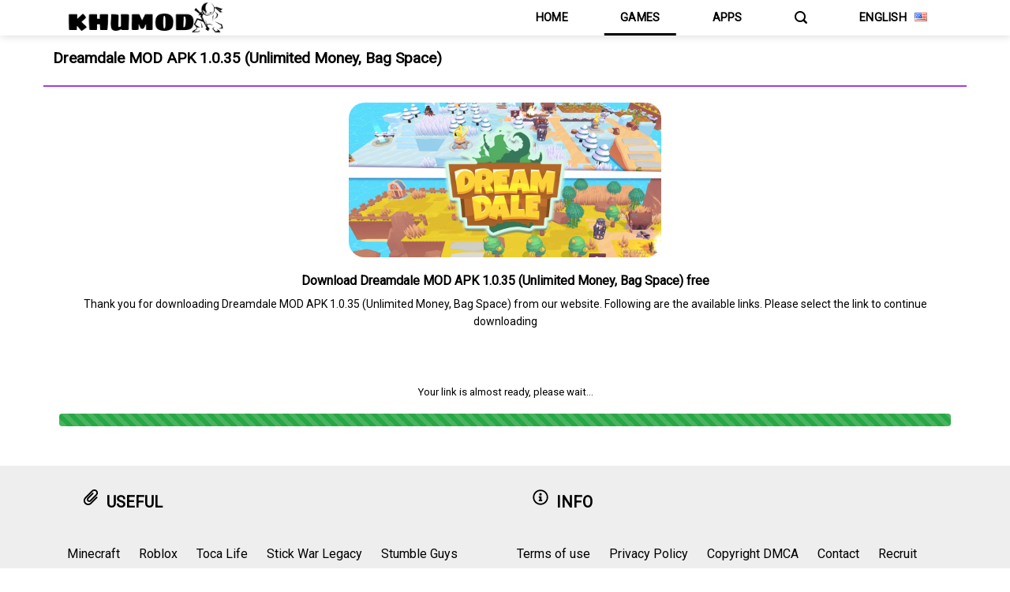

--- FILE ---
content_type: text/html; charset=UTF-8
request_url: https://khumod.com/en/download/dreamdale-mod-apk1/
body_size: 15067
content:
<!DOCTYPE html>
<!--[if IE 9 ]> <html lang="en" prefix="og: https://ogp.me/ns#" class="ie9 loading-site no-js"> <![endif]-->
<!--[if IE 8 ]> <html lang="en" prefix="og: https://ogp.me/ns#" class="ie8 loading-site no-js"> <![endif]-->
<!--[if (gte IE 9)|!(IE)]><!--><html lang="en" prefix="og: https://ogp.me/ns#" class="loading-site no-js"> <!--<![endif]-->
<head>
	<meta name="google-site-verification" content="OT74Bg5OoJGD2dO2hcVOifyIDnhlVPayQeFrGQAemks" />
	<meta charset="UTF-8" />
	<link rel="profile" href="https://gmpg.org/xfn/11" />
	<link rel="pingback" href="https://khumod.com/xmlrpc.php" />

	<script>(function(html){html.className = html.className.replace(/\bno-js\b/,'js')})(document.documentElement);</script>
	<style>img:is([sizes="auto" i], [sizes^="auto," i]) { contain-intrinsic-size: 3000px 1500px }</style>
	<link rel="alternate" href="https://khumod.com/download/dreamdale-mod-apk/" hreflang="vi" />
<link rel="alternate" href="https://khumod.com/en/download/dreamdale-mod-apk1/" hreflang="en" />
<meta name="viewport" content="width=device-width, initial-scale=1, maximum-scale=1" />
<!-- Search Engine Optimization by Rank Math PRO - https://rankmath.com/ -->
<title>Dreamdale MOD APK 1.0.35 (Unlimited Money, Bag Space) - KHUMOD.COM</title>
<meta name="robots" content="follow, index, max-snippet:-1, max-video-preview:-1, max-image-preview:large"/>
<link rel="canonical" href="https://khumod.com/en/dreamdale-mod-apk1/" />
<meta property="og:locale" content="en_US" />
<meta property="og:type" content="article" />
<meta property="og:title" content="Dreamdale MOD APK 1.0.35 (Unlimited Money, Bag Space) - KHUMOD.COM" />
<meta property="og:url" content="https://khumod.com/en/dreamdale-mod-apk1/" />
<meta property="og:site_name" content="KHUMOD APK MIỄN PHÍ" />
<meta property="article:section" content="Games" />
<meta property="og:updated_time" content="2023-12-15T12:47:52+00:00" />
<meta property="og:image" content="https://khumod.com/wp-content/uploads/2023/11/cropped-KHU-MOD-ICON.png" />
<meta property="og:image:secure_url" content="https://khumod.com/wp-content/uploads/2023/11/cropped-KHU-MOD-ICON.png" />
<meta property="og:image:width" content="512" />
<meta property="og:image:height" content="512" />
<meta property="og:image:alt" content="Dreamdale MOD APK 1.0.35 (Unlimited Money, Bag Space)" />
<meta property="og:image:type" content="image/png" />
<meta name="twitter:card" content="summary" />
<meta name="twitter:title" content="Dreamdale MOD APK 1.0.35 (Unlimited Money, Bag Space) - KHUMOD.COM" />
<meta name="twitter:image" content="https://khumod.com/wp-content/uploads/2023/11/cropped-KHU-MOD-ICON.png" />
<meta name="twitter:label1" content="Written by" />
<meta name="twitter:data1" content="Kẻ Vô Danh" />
<meta name="twitter:label2" content="Time to read" />
<meta name="twitter:data2" content="Less than a minute" />
<!-- /Rank Math WordPress SEO plugin -->

<link rel='dns-prefetch' href='//www.googletagmanager.com' />
<link rel='dns-prefetch' href='//cdn.jsdelivr.net' />
<link rel='dns-prefetch' href='//fonts.googleapis.com' />
<link rel='dns-prefetch' href='//pagead2.googlesyndication.com' />
<link rel="alternate" type="application/rss+xml" title="KHUMOD.COM &raquo; Feed" href="https://khumod.com/en/feed/" />
<link rel="alternate" type="application/rss+xml" title="KHUMOD.COM &raquo; Comments Feed" href="https://khumod.com/en/comments/feed/" />
<link rel="alternate" type="application/rss+xml" title="KHUMOD.COM &raquo; Dreamdale MOD APK 1.0.35 (Unlimited Money, Bag Space) Comments Feed" href="https://khumod.com/en/download/dreamdale-mod-apk1/feed/" />
<link rel="prefetch" href="https://khumod.com/wp-content/themes/flatsome/assets/js/chunk.countup.fe2c1016.js" />
<link rel="prefetch" href="https://khumod.com/wp-content/themes/flatsome/assets/js/chunk.sticky-sidebar.a58a6557.js" />
<link rel="prefetch" href="https://khumod.com/wp-content/themes/flatsome/assets/js/chunk.tooltips.29144c1c.js" />
<link rel="prefetch" href="https://khumod.com/wp-content/themes/flatsome/assets/js/chunk.vendors-popups.947eca5c.js" />
<link rel="prefetch" href="https://khumod.com/wp-content/themes/flatsome/assets/js/chunk.vendors-slider.f0d2cbc9.js" />
<script type="text/javascript">
/* <![CDATA[ */
window._wpemojiSettings = {"baseUrl":"https:\/\/s.w.org\/images\/core\/emoji\/15.0.3\/72x72\/","ext":".png","svgUrl":"https:\/\/s.w.org\/images\/core\/emoji\/15.0.3\/svg\/","svgExt":".svg","source":{"concatemoji":"https:\/\/khumod.com\/wp-includes\/js\/wp-emoji-release.min.js?ver=6.7.4"}};
/*! This file is auto-generated */
!function(i,n){var o,s,e;function c(e){try{var t={supportTests:e,timestamp:(new Date).valueOf()};sessionStorage.setItem(o,JSON.stringify(t))}catch(e){}}function p(e,t,n){e.clearRect(0,0,e.canvas.width,e.canvas.height),e.fillText(t,0,0);var t=new Uint32Array(e.getImageData(0,0,e.canvas.width,e.canvas.height).data),r=(e.clearRect(0,0,e.canvas.width,e.canvas.height),e.fillText(n,0,0),new Uint32Array(e.getImageData(0,0,e.canvas.width,e.canvas.height).data));return t.every(function(e,t){return e===r[t]})}function u(e,t,n){switch(t){case"flag":return n(e,"\ud83c\udff3\ufe0f\u200d\u26a7\ufe0f","\ud83c\udff3\ufe0f\u200b\u26a7\ufe0f")?!1:!n(e,"\ud83c\uddfa\ud83c\uddf3","\ud83c\uddfa\u200b\ud83c\uddf3")&&!n(e,"\ud83c\udff4\udb40\udc67\udb40\udc62\udb40\udc65\udb40\udc6e\udb40\udc67\udb40\udc7f","\ud83c\udff4\u200b\udb40\udc67\u200b\udb40\udc62\u200b\udb40\udc65\u200b\udb40\udc6e\u200b\udb40\udc67\u200b\udb40\udc7f");case"emoji":return!n(e,"\ud83d\udc26\u200d\u2b1b","\ud83d\udc26\u200b\u2b1b")}return!1}function f(e,t,n){var r="undefined"!=typeof WorkerGlobalScope&&self instanceof WorkerGlobalScope?new OffscreenCanvas(300,150):i.createElement("canvas"),a=r.getContext("2d",{willReadFrequently:!0}),o=(a.textBaseline="top",a.font="600 32px Arial",{});return e.forEach(function(e){o[e]=t(a,e,n)}),o}function t(e){var t=i.createElement("script");t.src=e,t.defer=!0,i.head.appendChild(t)}"undefined"!=typeof Promise&&(o="wpEmojiSettingsSupports",s=["flag","emoji"],n.supports={everything:!0,everythingExceptFlag:!0},e=new Promise(function(e){i.addEventListener("DOMContentLoaded",e,{once:!0})}),new Promise(function(t){var n=function(){try{var e=JSON.parse(sessionStorage.getItem(o));if("object"==typeof e&&"number"==typeof e.timestamp&&(new Date).valueOf()<e.timestamp+604800&&"object"==typeof e.supportTests)return e.supportTests}catch(e){}return null}();if(!n){if("undefined"!=typeof Worker&&"undefined"!=typeof OffscreenCanvas&&"undefined"!=typeof URL&&URL.createObjectURL&&"undefined"!=typeof Blob)try{var e="postMessage("+f.toString()+"("+[JSON.stringify(s),u.toString(),p.toString()].join(",")+"));",r=new Blob([e],{type:"text/javascript"}),a=new Worker(URL.createObjectURL(r),{name:"wpTestEmojiSupports"});return void(a.onmessage=function(e){c(n=e.data),a.terminate(),t(n)})}catch(e){}c(n=f(s,u,p))}t(n)}).then(function(e){for(var t in e)n.supports[t]=e[t],n.supports.everything=n.supports.everything&&n.supports[t],"flag"!==t&&(n.supports.everythingExceptFlag=n.supports.everythingExceptFlag&&n.supports[t]);n.supports.everythingExceptFlag=n.supports.everythingExceptFlag&&!n.supports.flag,n.DOMReady=!1,n.readyCallback=function(){n.DOMReady=!0}}).then(function(){return e}).then(function(){var e;n.supports.everything||(n.readyCallback(),(e=n.source||{}).concatemoji?t(e.concatemoji):e.wpemoji&&e.twemoji&&(t(e.twemoji),t(e.wpemoji)))}))}((window,document),window._wpemojiSettings);
/* ]]> */
</script>
<!-- khumod.com is managing ads with Advanced Ads 2.0.11 – https://wpadvancedads.com/ --><script id="khumo-ready">
			window.advanced_ads_ready=function(e,a){a=a||"complete";var d=function(e){return"interactive"===a?"loading"!==e:"complete"===e};d(document.readyState)?e():document.addEventListener("readystatechange",(function(a){d(a.target.readyState)&&e()}),{once:"interactive"===a})},window.advanced_ads_ready_queue=window.advanced_ads_ready_queue||[];		</script>
		
<style id='wp-emoji-styles-inline-css' type='text/css'>

	img.wp-smiley, img.emoji {
		display: inline !important;
		border: none !important;
		box-shadow: none !important;
		height: 1em !important;
		width: 1em !important;
		margin: 0 0.07em !important;
		vertical-align: -0.1em !important;
		background: none !important;
		padding: 0 !important;
	}
</style>
<style id='wp-block-library-inline-css' type='text/css'>
:root{--wp-admin-theme-color:#007cba;--wp-admin-theme-color--rgb:0,124,186;--wp-admin-theme-color-darker-10:#006ba1;--wp-admin-theme-color-darker-10--rgb:0,107,161;--wp-admin-theme-color-darker-20:#005a87;--wp-admin-theme-color-darker-20--rgb:0,90,135;--wp-admin-border-width-focus:2px;--wp-block-synced-color:#7a00df;--wp-block-synced-color--rgb:122,0,223;--wp-bound-block-color:var(--wp-block-synced-color)}@media (min-resolution:192dpi){:root{--wp-admin-border-width-focus:1.5px}}.wp-element-button{cursor:pointer}:root{--wp--preset--font-size--normal:16px;--wp--preset--font-size--huge:42px}:root .has-very-light-gray-background-color{background-color:#eee}:root .has-very-dark-gray-background-color{background-color:#313131}:root .has-very-light-gray-color{color:#eee}:root .has-very-dark-gray-color{color:#313131}:root .has-vivid-green-cyan-to-vivid-cyan-blue-gradient-background{background:linear-gradient(135deg,#00d084,#0693e3)}:root .has-purple-crush-gradient-background{background:linear-gradient(135deg,#34e2e4,#4721fb 50%,#ab1dfe)}:root .has-hazy-dawn-gradient-background{background:linear-gradient(135deg,#faaca8,#dad0ec)}:root .has-subdued-olive-gradient-background{background:linear-gradient(135deg,#fafae1,#67a671)}:root .has-atomic-cream-gradient-background{background:linear-gradient(135deg,#fdd79a,#004a59)}:root .has-nightshade-gradient-background{background:linear-gradient(135deg,#330968,#31cdcf)}:root .has-midnight-gradient-background{background:linear-gradient(135deg,#020381,#2874fc)}.has-regular-font-size{font-size:1em}.has-larger-font-size{font-size:2.625em}.has-normal-font-size{font-size:var(--wp--preset--font-size--normal)}.has-huge-font-size{font-size:var(--wp--preset--font-size--huge)}.has-text-align-center{text-align:center}.has-text-align-left{text-align:left}.has-text-align-right{text-align:right}#end-resizable-editor-section{display:none}.aligncenter{clear:both}.items-justified-left{justify-content:flex-start}.items-justified-center{justify-content:center}.items-justified-right{justify-content:flex-end}.items-justified-space-between{justify-content:space-between}.screen-reader-text{border:0;clip:rect(1px,1px,1px,1px);clip-path:inset(50%);height:1px;margin:-1px;overflow:hidden;padding:0;position:absolute;width:1px;word-wrap:normal!important}.screen-reader-text:focus{background-color:#ddd;clip:auto!important;clip-path:none;color:#444;display:block;font-size:1em;height:auto;left:5px;line-height:normal;padding:15px 23px 14px;text-decoration:none;top:5px;width:auto;z-index:100000}html :where(.has-border-color){border-style:solid}html :where([style*=border-top-color]){border-top-style:solid}html :where([style*=border-right-color]){border-right-style:solid}html :where([style*=border-bottom-color]){border-bottom-style:solid}html :where([style*=border-left-color]){border-left-style:solid}html :where([style*=border-width]){border-style:solid}html :where([style*=border-top-width]){border-top-style:solid}html :where([style*=border-right-width]){border-right-style:solid}html :where([style*=border-bottom-width]){border-bottom-style:solid}html :where([style*=border-left-width]){border-left-style:solid}html :where(img[class*=wp-image-]){height:auto;max-width:100%}:where(figure){margin:0 0 1em}html :where(.is-position-sticky){--wp-admin--admin-bar--position-offset:var(--wp-admin--admin-bar--height,0px)}@media screen and (max-width:600px){html :where(.is-position-sticky){--wp-admin--admin-bar--position-offset:0px}}
</style>
<style id='classic-theme-styles-inline-css' type='text/css'>
/*! This file is auto-generated */
.wp-block-button__link{color:#fff;background-color:#32373c;border-radius:9999px;box-shadow:none;text-decoration:none;padding:calc(.667em + 2px) calc(1.333em + 2px);font-size:1.125em}.wp-block-file__button{background:#32373c;color:#fff;text-decoration:none}
</style>
<link rel='stylesheet' id='flui-post-loader-css' href='https://khumod.com/wp-content/plugins/flatsome-ajax-pagination-for-blog-posts-and-woocommerce-products-elements/assets/css/flui-post-loader.min.css?ver=1.0.0' type='text/css' media='all' />
<link rel='stylesheet' id='flatsome-main-css' href='https://khumod.com/wp-content/themes/flatsome/assets/css/flatsome.css?ver=3.15.6' type='text/css' media='all' />
<style id='flatsome-main-inline-css' type='text/css'>
@font-face {
				font-family: "fl-icons";
				font-display: block;
				src: url(https://khumod.com/wp-content/themes/flatsome/assets/css/icons/fl-icons.eot?v=3.15.6);
				src:
					url(https://khumod.com/wp-content/themes/flatsome/assets/css/icons/fl-icons.eot#iefix?v=3.15.6) format("embedded-opentype"),
					url(https://khumod.com/wp-content/themes/flatsome/assets/css/icons/fl-icons.woff2?v=3.15.6) format("woff2"),
					url(https://khumod.com/wp-content/themes/flatsome/assets/css/icons/fl-icons.ttf?v=3.15.6) format("truetype"),
					url(https://khumod.com/wp-content/themes/flatsome/assets/css/icons/fl-icons.woff?v=3.15.6) format("woff"),
					url(https://khumod.com/wp-content/themes/flatsome/assets/css/icons/fl-icons.svg?v=3.15.6#fl-icons) format("svg");
			}
</style>
<link rel='stylesheet' id='flatsome-style-css' href='https://khumod.com/wp-content/themes/flatsome-child/style.css?ver=3.0' type='text/css' media='all' />
<link rel='stylesheet' id='flatsome-googlefonts-css' href='//fonts.googleapis.com/css?family=Roboto%3Aregular%2Cregular%2Cregular%2Cregular%2Cregular&#038;display=swap&#038;ver=3.9' type='text/css' media='all' />
<script type="text/javascript" src="https://khumod.com/wp-includes/js/jquery/jquery.min.js?ver=3.7.1" id="jquery-core-js"></script>
<script type="text/javascript" src="https://khumod.com/wp-includes/js/jquery/jquery-migrate.min.js?ver=3.4.1" id="jquery-migrate-js"></script>

<!-- Google tag (gtag.js) snippet added by Site Kit -->
<!-- Google Analytics snippet added by Site Kit -->
<script type="text/javascript" src="https://www.googletagmanager.com/gtag/js?id=GT-WBT9C43" id="google_gtagjs-js" async></script>
<script type="text/javascript" id="google_gtagjs-js-after">
/* <![CDATA[ */
window.dataLayer = window.dataLayer || [];function gtag(){dataLayer.push(arguments);}
gtag("set","linker",{"domains":["khumod.com"]});
gtag("js", new Date());
gtag("set", "developer_id.dZTNiMT", true);
gtag("config", "GT-WBT9C43");
/* ]]> */
</script>
<link rel="https://api.w.org/" href="https://khumod.com/wp-json/" /><link rel="EditURI" type="application/rsd+xml" title="RSD" href="https://khumod.com/xmlrpc.php?rsd" />
<meta name="generator" content="WordPress 6.7.4" />
<link rel='shortlink' href='https://khumod.com/?p=7241' />
<link rel="alternate" title="oEmbed (JSON)" type="application/json+oembed" href="https://khumod.com/wp-json/oembed/1.0/embed?url=https%3A%2F%2Fkhumod.com%2Fen%2Fdownload%2Fdreamdale-mod-apk1%2F" />
<link rel="alternate" title="oEmbed (XML)" type="text/xml+oembed" href="https://khumod.com/wp-json/oembed/1.0/embed?url=https%3A%2F%2Fkhumod.com%2Fen%2Fdownload%2Fdreamdale-mod-apk1%2F&#038;format=xml" />
<meta name="generator" content="Site Kit by Google 1.170.0" /><style>.bg{opacity: 0; transition: opacity 1s; -webkit-transition: opacity 1s;} .bg-loaded{opacity: 1;}</style><!--[if IE]><link rel="stylesheet" type="text/css" href="https://khumod.com/wp-content/themes/flatsome/assets/css/ie-fallback.css"><script src="//cdnjs.cloudflare.com/ajax/libs/html5shiv/3.6.1/html5shiv.js"></script><script>var head = document.getElementsByTagName('head')[0],style = document.createElement('style');style.type = 'text/css';style.styleSheet.cssText = ':before,:after{content:none !important';head.appendChild(style);setTimeout(function(){head.removeChild(style);}, 0);</script><script src="https://khumod.com/wp-content/themes/flatsome/assets/libs/ie-flexibility.js"></script><![endif]--><script async custom-element="amp-auto-ads"
        src="https://cdn.ampproject.org/v0/amp-auto-ads-0.1.js">
</script>

<script async src="https://pagead2.googlesyndication.com/pagead/js/adsbygoogle.js?client=ca-pub-3070380603433376"
     crossorigin="anonymous"></script>



<!-- Google AdSense meta tags added by Site Kit -->
<meta name="google-adsense-platform-account" content="ca-host-pub-2644536267352236">
<meta name="google-adsense-platform-domain" content="sitekit.withgoogle.com">
<!-- End Google AdSense meta tags added by Site Kit -->

<!-- Google AdSense snippet added by Site Kit -->
<script type="text/javascript" async="async" src="https://pagead2.googlesyndication.com/pagead/js/adsbygoogle.js?client=ca-pub-3070380603433376&amp;host=ca-host-pub-2644536267352236" crossorigin="anonymous"></script>

<!-- End Google AdSense snippet added by Site Kit -->
<link rel="icon" href="https://khumod.com/wp-content/uploads/2023/11/cropped-KHU-MOD-ICON-32x32.png" sizes="32x32" />
<link rel="icon" href="https://khumod.com/wp-content/uploads/2023/11/cropped-KHU-MOD-ICON-192x192.png" sizes="192x192" />
<link rel="apple-touch-icon" href="https://khumod.com/wp-content/uploads/2023/11/cropped-KHU-MOD-ICON-180x180.png" />
<meta name="msapplication-TileImage" content="https://khumod.com/wp-content/uploads/2023/11/cropped-KHU-MOD-ICON-270x270.png" />
<style id="custom-css" type="text/css">:root {--primary-color: #000000;}.container-width, .full-width .ubermenu-nav, .container, .row{max-width: 1140px}.row.row-collapse{max-width: 1110px}.row.row-small{max-width: 1132.5px}.row.row-large{max-width: 1170px}.header-main{height: 45px}#logo img{max-height: 45px}#logo{width:199px;}.header-bottom{min-height: 19px}.header-top{min-height: 30px}.transparent .header-main{height: 94px}.transparent #logo img{max-height: 94px}.has-transparent + .page-title:first-of-type,.has-transparent + #main > .page-title,.has-transparent + #main > div > .page-title,.has-transparent + #main .page-header-wrapper:first-of-type .page-title{padding-top: 94px;}.header.show-on-scroll,.stuck .header-main{height:45px!important}.stuck #logo img{max-height: 45px!important}.search-form{ width: 100%;}.header-bg-color {background-color: #ffffff}.header-bottom {background-color: #f1f1f1}.header-main .nav > li > a{line-height: 24px }.header-bottom-nav > li > a{line-height: 20px }@media (max-width: 549px) {.header-main{height: 45px}#logo img{max-height: 45px}}.nav-dropdown{border-radius:15px}.nav-dropdown{font-size:98%}/* Color */.accordion-title.active, .has-icon-bg .icon .icon-inner,.logo a, .primary.is-underline, .primary.is-link, .badge-outline .badge-inner, .nav-outline > li.active> a,.nav-outline >li.active > a, .cart-icon strong,[data-color='primary'], .is-outline.primary{color: #000000;}/* Color !important */[data-text-color="primary"]{color: #000000!important;}/* Background Color */[data-text-bg="primary"]{background-color: #000000;}/* Background */.scroll-to-bullets a,.featured-title, .label-new.menu-item > a:after, .nav-pagination > li > .current,.nav-pagination > li > span:hover,.nav-pagination > li > a:hover,.has-hover:hover .badge-outline .badge-inner,button[type="submit"], .button.wc-forward:not(.checkout):not(.checkout-button), .button.submit-button, .button.primary:not(.is-outline),.featured-table .title,.is-outline:hover, .has-icon:hover .icon-label,.nav-dropdown-bold .nav-column li > a:hover, .nav-dropdown.nav-dropdown-bold > li > a:hover, .nav-dropdown-bold.dark .nav-column li > a:hover, .nav-dropdown.nav-dropdown-bold.dark > li > a:hover, .header-vertical-menu__opener ,.is-outline:hover, .tagcloud a:hover,.grid-tools a, input[type='submit']:not(.is-form), .box-badge:hover .box-text, input.button.alt,.nav-box > li > a:hover,.nav-box > li.active > a,.nav-pills > li.active > a ,.current-dropdown .cart-icon strong, .cart-icon:hover strong, .nav-line-bottom > li > a:before, .nav-line-grow > li > a:before, .nav-line > li > a:before,.banner, .header-top, .slider-nav-circle .flickity-prev-next-button:hover svg, .slider-nav-circle .flickity-prev-next-button:hover .arrow, .primary.is-outline:hover, .button.primary:not(.is-outline), input[type='submit'].primary, input[type='submit'].primary, input[type='reset'].button, input[type='button'].primary, .badge-inner{background-color: #000000;}/* Border */.nav-vertical.nav-tabs > li.active > a,.scroll-to-bullets a.active,.nav-pagination > li > .current,.nav-pagination > li > span:hover,.nav-pagination > li > a:hover,.has-hover:hover .badge-outline .badge-inner,.accordion-title.active,.featured-table,.is-outline:hover, .tagcloud a:hover,blockquote, .has-border, .cart-icon strong:after,.cart-icon strong,.blockUI:before, .processing:before,.loading-spin, .slider-nav-circle .flickity-prev-next-button:hover svg, .slider-nav-circle .flickity-prev-next-button:hover .arrow, .primary.is-outline:hover{border-color: #000000}.nav-tabs > li.active > a{border-top-color: #000000}.widget_shopping_cart_content .blockUI.blockOverlay:before { border-left-color: #000000 }.woocommerce-checkout-review-order .blockUI.blockOverlay:before { border-left-color: #000000 }/* Fill */.slider .flickity-prev-next-button:hover svg,.slider .flickity-prev-next-button:hover .arrow{fill: #000000;}/* Background Color */[data-icon-label]:after, .secondary.is-underline:hover,.secondary.is-outline:hover,.icon-label,.button.secondary:not(.is-outline),.button.alt:not(.is-outline), .badge-inner.on-sale, .button.checkout, .single_add_to_cart_button, .current .breadcrumb-step{ background-color:#dae0e5; }[data-text-bg="secondary"]{background-color: #dae0e5;}/* Color */.secondary.is-underline,.secondary.is-link, .secondary.is-outline,.stars a.active, .star-rating:before, .woocommerce-page .star-rating:before,.star-rating span:before, .color-secondary{color: #dae0e5}/* Color !important */[data-text-color="secondary"]{color: #dae0e5!important;}/* Border */.secondary.is-outline:hover{border-color:#dae0e5}body{font-size: 100%;}@media screen and (max-width: 549px){body{font-size: 100%;}}body{font-family:"Roboto", sans-serif}body{font-weight: 0}body{color: #000000}.nav > li > a {font-family:"Roboto", sans-serif;}.mobile-sidebar-levels-2 .nav > li > ul > li > a {font-family:"Roboto", sans-serif;}.nav > li > a {font-weight: 0;}.mobile-sidebar-levels-2 .nav > li > ul > li > a {font-weight: 0;}h1,h2,h3,h4,h5,h6,.heading-font, .off-canvas-center .nav-sidebar.nav-vertical > li > a{font-family: "Roboto", sans-serif;}h1,h2,h3,h4,h5,h6,.heading-font,.banner h1,.banner h2{font-weight: 0;}h1,h2,h3,h4,h5,h6,.heading-font{color: #000000;}.alt-font{font-family: "Roboto", sans-serif;}.alt-font{font-weight: 0!important;}.header:not(.transparent) .header-nav-main.nav > li > a {color: #000000;}a{color: #0c70cf;}.absolute-footer, html{background-color: #ffffff}/* Custom CSS */.search .google-auto-placed {display: none;}.nav-dropdown {padding: 0;}.nav-dark .nav>li>a {color: #000;}.large-6.col.nuttai {margin-top: 30px;} .progress-bar-anim {background-color: #28a745!important;background-image: linear-gradient(45deg,rgba(255,255,255,.15) 25%,transparent 25%,transparent 50%,rgba(255,255,255,.15) 50%,rgba(255,255,255,.15) 75%,transparent 75%,transparent);background-size: 1rem 1rem;-webkit-animation: progress-bar-stripes .6s linear infinite;animation: progress-bar-stripes .6s linear infinite;}.progress-download {display: flex;height: 1rem;overflow: hidden;font-size: .75rem;background-color: #e9ecef;border-radius: .25rem;}@mixin gradient-striped($color: rgba(255,255,255,.15), $angle: 45deg) {background-image: -webkit-linear-gradient($angle, $color 25%, transparent 25%, transparent 50%, $color 50%, $color 75%, transparent 75%, transparent);background-image: -o-linear-gradient($angle, $color 25%, transparent 25%, transparent 50%, $color 50%, $color 75%, transparent 75%, transparent);background-image: linear-gradient($angle, $color 25%, transparent 25%, transparent 50%, $color 50%, $color 75%, transparent 75%, transparent);}@-webkit-keyframes progress-bar-stripes {from{ background-position: 40px 0; }to{ background-position: 0 0; }}// Spec and IE10+@keyframes progress-bar-stripes {from{ background-position: 40px 0; }to{ background-position: 0 0; }}@mixin animation($animation) {-webkit-animation: $animation; -o-animation: $animation;animation: $animation;}/* Custom CSS Tablet */@media (max-width: 849px){.google-auto-placed {display: none;}}/* Custom CSS Mobile */@media (max-width: 549px){h5.post-title.is-large {width: 220px;overflow: hidden;text-overflow: ellipsis;white-space: nowrap;}.svg-5 {width: 2.25rem;}.google-auto-placed {display: none;}}.label-new.menu-item > a:after{content:"New";}.label-hot.menu-item > a:after{content:"Hot";}.label-sale.menu-item > a:after{content:"Sale";}.label-popular.menu-item > a:after{content:"Popular";}</style></head>

<body class="download-template-default single single-download postid-7241 full-width header-shadow lightbox nav-dropdown-has-arrow nav-dropdown-has-shadow nav-dropdown-has-border aa-prefix-khumo-">


<a class="skip-link screen-reader-text" href="#main">Skip to content</a>

<div id="wrapper">

	
	<header id="header" class="header has-sticky sticky-jump">
		<div class="header-wrapper">
			<div id="masthead" class="header-main nav-dark">
      <div class="header-inner flex-row container logo-left" role="navigation">

          <!-- Logo -->
          <div id="logo" class="flex-col logo">
            
<!-- Header logo -->
<a href="https://khumod.com/en/home/" title="KHUMOD.COM - KHUMOD.COM" rel="home">
		<img width="512" height="512" src="https://khumod.com/wp-content/uploads/2023/11/cropped-KHU-MOD-ICON.png" class="header_logo header-logo" alt="KHUMOD.COM"/><img  width="491" height="100" src="https://khumod.com/wp-content/uploads/2023/11/KHU-MOD-ICON-2.png" class="header-logo-dark" alt="KHUMOD.COM"/></a>
          </div>

          <!-- Mobile Left Elements -->
          <div class="flex-col show-for-medium flex-left">
            <ul class="mobile-nav nav nav-left ">
                          </ul>
          </div>

          <!-- Left Elements -->
          <div class="flex-col hide-for-medium flex-left
            flex-grow">
            <ul class="header-nav header-nav-main nav nav-left  nav-line-bottom nav-size-medium nav-spacing-xlarge nav-uppercase" >
                          </ul>
          </div>

          <!-- Right Elements -->
          <div class="flex-col hide-for-medium flex-right">
            <ul class="header-nav header-nav-main nav nav-right  nav-line-bottom nav-size-medium nav-spacing-xlarge nav-uppercase">
              <li id="menu-item-11418" class="menu-item menu-item-type-post_type menu-item-object-page menu-item-home menu-item-11418 menu-item-design-default"><a href="https://khumod.com/en/home/" class="nav-top-link">Home</a></li>
<li id="menu-item-11419" class="menu-item menu-item-type-taxonomy menu-item-object-category current-download-ancestor current-menu-parent current-download-parent menu-item-has-children menu-item-11419 active menu-item-design-default has-dropdown"><a href="https://khumod.com/en/games-2/" class="nav-top-link">Games<i class="icon-angle-down" ></i></a>
<ul class="sub-menu nav-dropdown nav-dropdown-default dropdown-uppercase">
	<li id="menu-item-11420" class="menu-item menu-item-type-taxonomy menu-item-object-category current-download-ancestor current-menu-parent current-download-parent menu-item-11420 active"><a href="https://khumod.com/en/games-2/games-offline/">Games Offline</a></li>
	<li id="menu-item-11421" class="menu-item menu-item-type-taxonomy menu-item-object-category current-download-ancestor current-menu-parent current-download-parent menu-item-11421 active"><a href="https://khumod.com/en/games-2/games-online/">Games Online</a></li>
	<li id="menu-item-11422" class="menu-item menu-item-type-taxonomy menu-item-object-category menu-item-11422"><a href="https://khumod.com/en/games-2/simulation/">Simulation</a></li>
	<li id="menu-item-11423" class="menu-item menu-item-type-taxonomy menu-item-object-category menu-item-11423"><a href="https://khumod.com/en/games-2/casual/">Casual</a></li>
	<li id="menu-item-11424" class="menu-item menu-item-type-taxonomy menu-item-object-category menu-item-11424"><a href="https://khumod.com/en/games-2/action-games/">Action Games</a></li>
	<li id="menu-item-11425" class="menu-item menu-item-type-taxonomy menu-item-object-category menu-item-11425"><a href="https://khumod.com/en/games-2/adventure/">Adventure</a></li>
	<li id="menu-item-11426" class="menu-item menu-item-type-taxonomy menu-item-object-category menu-item-11426"><a href="https://khumod.com/en/games-2/racing/">Racing</a></li>
	<li id="menu-item-11427" class="menu-item menu-item-type-taxonomy menu-item-object-category menu-item-11427"><a href="https://khumod.com/en/games-2/sports-games/">Sports Games</a></li>
</ul>
</li>
<li id="menu-item-11428" class="menu-item menu-item-type-taxonomy menu-item-object-category menu-item-11428 menu-item-design-default"><a href="https://khumod.com/en/apps-en/" class="nav-top-link">Apps</a></li>
<li class="header-search header-search-lightbox has-icon">
			<a href="#search-lightbox" aria-label="Search" data-open="#search-lightbox" data-focus="input.search-field"
		class="is-small">
		<i class="icon-search" style="font-size:16px;"></i></a>
			
	<div id="search-lightbox" class="mfp-hide dark text-center">
		<div class="searchform-wrapper ux-search-box relative form-flat is-large"><form method="get" class="searchform" action="https://khumod.com/en/" role="search">
		<div class="flex-row relative">
			<div class="flex-col flex-grow">
	   	   <input type="search" class="search-field mb-0" name="s" value="" id="s" placeholder="Search ..." />
			</div>
			<div class="flex-col">
				<button type="submit" class="ux-search-submit submit-button secondary button icon mb-0" aria-label="Submit">
					<i class="icon-search" ></i>				</button>
			</div>
		</div>
    <div class="live-search-results text-left z-top"></div>
</form>
</div>	</div>
</li>
<li class="has-dropdown header-language-dropdown">
	<a href="#">
		English		<i class="image-icon"><img src="https://khumod.com/wp-content/plugins/polylang-pro/vendor/wpsyntex/polylang/flags/us.png" alt="English"/></i>		<i class="icon-angle-down" ></i>	</a>
	<ul class="nav-dropdown nav-dropdown-default dropdown-uppercase">
		<li><a href="https://khumod.com/download/dreamdale-mod-apk/" hreflang="vi"><i class="icon-image"><img src="https://khumod.com/wp-content/plugins/polylang-pro/vendor/wpsyntex/polylang/flags/vn.png" alt="Tiếng Việt"/></i> Tiếng Việt</a></li><li><a href="https://khumod.com/en/download/dreamdale-mod-apk1/" hreflang="en"><i class="icon-image"><img src="https://khumod.com/wp-content/plugins/polylang-pro/vendor/wpsyntex/polylang/flags/us.png" alt="English"/></i> English</a></li>	</ul>
</li>
            </ul>
          </div>

          <!-- Mobile Right Elements -->
          <div class="flex-col show-for-medium flex-right">
            <ul class="mobile-nav nav nav-right ">
              <li class="nav-icon has-icon">
  		<a href="#" data-open="#main-menu" data-pos="left" data-bg="main-menu-overlay" data-color="" class="is-small" aria-label="Menu" aria-controls="main-menu" aria-expanded="false">
		
		  <i class="icon-menu" ></i>
		  		</a>
	</li><li class="header-search header-search-lightbox has-icon">
			<a href="#search-lightbox" aria-label="Search" data-open="#search-lightbox" data-focus="input.search-field"
		class="is-small">
		<i class="icon-search" style="font-size:16px;"></i></a>
			
	<div id="search-lightbox" class="mfp-hide dark text-center">
		<div class="searchform-wrapper ux-search-box relative form-flat is-large"><form method="get" class="searchform" action="https://khumod.com/en/" role="search">
		<div class="flex-row relative">
			<div class="flex-col flex-grow">
	   	   <input type="search" class="search-field mb-0" name="s" value="" id="s" placeholder="Search ..." />
			</div>
			<div class="flex-col">
				<button type="submit" class="ux-search-submit submit-button secondary button icon mb-0" aria-label="Submit">
					<i class="icon-search" ></i>				</button>
			</div>
		</div>
    <div class="live-search-results text-left z-top"></div>
</form>
</div>	</div>
</li>
<li class="has-dropdown header-language-dropdown">
	<a href="#">
		English		<i class="image-icon"><img src="https://khumod.com/wp-content/plugins/polylang-pro/vendor/wpsyntex/polylang/flags/us.png" alt="English"/></i>		<i class="icon-angle-down" ></i>	</a>
	<ul class="nav-dropdown nav-dropdown-default dropdown-uppercase">
		<li><a href="https://khumod.com/download/dreamdale-mod-apk/" hreflang="vi"><i class="icon-image"><img src="https://khumod.com/wp-content/plugins/polylang-pro/vendor/wpsyntex/polylang/flags/vn.png" alt="Tiếng Việt"/></i> Tiếng Việt</a></li><li><a href="https://khumod.com/en/download/dreamdale-mod-apk1/" hreflang="en"><i class="icon-image"><img src="https://khumod.com/wp-content/plugins/polylang-pro/vendor/wpsyntex/polylang/flags/us.png" alt="English"/></i> English</a></li>	</ul>
</li>
            </ul>
          </div>

      </div>
     
      </div>
<div class="header-bg-container fill"><div class="header-bg-image fill"></div><div class="header-bg-color fill"></div></div>		</div>
	</header>

	
	<main id="main" class="">
<div id="content" class="blog-wrapper blog-single page-wrapper">
	<div class="row row-large trangdownload">
		<div class="large-12 col tieude">
			<div class="article purple">
				<h3> Dreamdale MOD APK 1.0.35 (Unlimited Money, Bag Space) </h3>
			</div>
		</div>
		<div class="large-12 col phandown">
			<center><img width="396" height="196" src="https://khumod.com/wp-content/uploads/2023/12/dreamdale-1.png" class="attachment-large size-large wp-post-image" alt="" decoding="async" fetchpriority="high" /></center>
			<h2>Download  Dreamdale MOD APK 1.0.35 (Unlimited Money, Bag Space)  free</h2>
			<p>Thank you for downloading Dreamdale MOD APK 1.0.35 (Unlimited Money, Bag Space)   from our website. Following are the available links. Please select the link to continue downloading </p>
		</div>
		<div class="file-download">
			<p id="progress-text" style="text-align:center;font-size: 0.825em">Your link is almost ready, please wait...</p>
				<div id="progress-download" class="progress-download">
				<div class="progress-bar-anim" role="progressbar" aria-valuenow="100" aria-valuemin="0" aria-valuemax="100" style="width: 100%;"></div>
				</div>
				<div id="download-file" style="display: none;">
				<div class="text-center"><b>Your download link is ready</b></div>	  
		  <div class="large-12 col nuttai">
			  <table width="100%" border="0" align="center" cellpadding="5" cellspacing="0" class="tb_content"><tbody>
				  <tr>
			<th width="70%" align="center">Version</th>
			<th width="20%" align="center" class="text-right">Download</th>
		  </tr>
		  
		 				  		  <tr>
			<td align="left">
				<div class="file-info">
					<div class="image">
					<img width="280" height="196" src="https://khumod.com/wp-content/uploads/2023/12/dreamdale-1-280x196.png" class="attachment-thumbnail size-thumbnail wp-post-image" alt="" decoding="async" />					</div>
					<div class="info">
						<strong>Download Dreamdale</strong>
						<div>
																				</div>	
					</div>
				</div>
			</td>
			<td align="center" class="text-right"><a rel="nofollow" href="https://khumod.com/MOD/dreamdale-v1.0.35-khumod.apk" target="_blank" ><img src="https://khumod.com/wp-content/themes/flatsome/icon/download.jpg" alt="Download Dreamdale" title="Download Dreamdale"></a></td>
		  </tr>
		  				  
		  
		</tbody>
					</table></div>
				</div>
			
		</div>
	</div>
</div>


</main>

<footer id="footer" class="footer-wrapper">

		<section class="section chantrang" id="section_531441289">
		<div class="bg section-bg fill bg-fill  bg-loaded" >

			
			<div class="section-bg-overlay absolute fill"></div>
			

		</div>

		

		<div class="section-content relative">
			

<div class="row"  id="row-1385517880">


	<div id="col-1535311697" class="col medium-6 small-12 large-6"  >
				<div class="col-inner"  >
			
			

	<div id="text-2589162409" class="text">
		

<div class="h5 font-weight-semibold mb-3">
								<svg class="mr-1 svg-5" xmlns="http://www.w3.org/2000/svg" viewBox="0 0 512 512"><path d="M67.508 468.467c-58.005-58.013-58.016-151.92 0-209.943l225.011-225.04c44.643-44.645 117.279-44.645 161.92 0 44.743 44.749 44.753 117.186 0 161.944l-189.465 189.49c-31.41 31.413-82.518 31.412-113.926.001-31.479-31.482-31.49-82.453 0-113.944L311.51 110.491c4.687-4.687 12.286-4.687 16.972 0l16.967 16.971c4.685 4.686 4.685 12.283 0 16.969L184.983 304.917c-12.724 12.724-12.73 33.328 0 46.058 12.696 12.697 33.356 12.699 46.054-.001l189.465-189.489c25.987-25.989 25.994-68.06.001-94.056-25.931-25.934-68.119-25.932-94.049 0l-225.01 225.039c-39.249 39.252-39.258 102.795-.001 142.057 39.285 39.29 102.885 39.287 142.162-.028A739446.174 739446.174 0 0 1 439.497 238.49c4.686-4.687 12.282-4.684 16.969.004l16.967 16.971c4.685 4.686 4.689 12.279.004 16.965a755654.128 755654.128 0 0 0-195.881 195.996c-58.034 58.092-152.004 58.093-210.048.041z"></path></svg><span class="align-middle">USEFUL								</span></div>
		
<style>
#text-2589162409 {
  font-size: 0.85rem;
}
</style>
	</div>
	
	<div id="gap-573483076" class="gap-element clearfix" style="display:block; height:auto;">
		
<style>
#gap-573483076 {
  padding-top: 30px;
}
</style>
	</div>
	

<ul id="menu-useful" class="nav menu">
<li id="menu-item-44740" class="menu-item menu-item-type-post_type menu-item-object-post menu-item-44740"><a href="https://khumod.com/en/minecraft-pe-mod/">Minecraft</a></li>
<li id="menu-item-44744" class="menu-item menu-item-type-post_type menu-item-object-post menu-item-44744"><a href="https://khumod.com/en/roblox-mod/">Roblox</a></li>
<li id="menu-item-44745" class="menu-item menu-item-type-post_type menu-item-object-post menu-item-44745"><a href="https://khumod.com/en/toca-life-world-mod-3/">Toca Life </a></li>
<li id="menu-item-51465" class="menu-item menu-item-type-post_type menu-item-object-post menu-item-51465"><a href="https://khumod.com/en/stick-war-legacy-mod-hack-2/">Stick War Legacy</a></li>
<li id="menu-item-72279" class="menu-item menu-item-type-post_type menu-item-object-post menu-item-72279"><a href="https://khumod.com/en/stumble-guys-mod-3/">Stumble Guys</a></li>
<li id="menu-item-72281" class="menu-item menu-item-type-post_type menu-item-object-post menu-item-72281"><a href="https://khumod.com/en/subway-surfers-mod-apk-english/">Subway Surfers</a></li>
<li id="menu-item-72282" class="menu-item menu-item-type-post_type menu-item-object-post menu-item-72282"><a href="https://khumod.com/en/shadow-fight-2-mod-apk/">Shadow Fight 2</a></li>
</ul>


		</div>
				
<style>
#col-1535311697 > .col-inner {
  margin: 30px 0px 0px 0px;
}
</style>
	</div>

	

	<div id="col-1074068236" class="col medium-6 small-12 large-6"  >
				<div class="col-inner"  >
			
			

	<div id="text-3739807723" class="text">
		

<div class="h5 font-weight-semibold mb-3">
								<svg class="mr-1 svg-5" xmlns="http://www.w3.org/2000/svg" viewBox="0 0 512 512"><path d="M256 8C119.043 8 8 119.083 8 256c0 136.997 111.043 248 248 248s248-111.003 248-248C504 119.083 392.957 8 256 8zm0 448c-110.532 0-200-89.431-200-200 0-110.495 89.472-200 200-200 110.491 0 200 89.471 200 200 0 110.53-89.431 200-200 200zm0-338c23.196 0 42 18.804 42 42s-18.804 42-42 42-42-18.804-42-42 18.804-42 42-42zm56 254c0 6.627-5.373 12-12 12h-88c-6.627 0-12-5.373-12-12v-24c0-6.627 5.373-12 12-12h12v-64h-12c-6.627 0-12-5.373-12-12v-24c0-6.627 5.373-12 12-12h64c6.627 0 12 5.373 12 12v100h12c6.627 0 12 5.373 12 12v24z"></path></svg><span class="align-middle">INFO								</span></div>
		
<style>
#text-3739807723 {
  font-size: 0.85rem;
}
</style>
	</div>
	
	<div id="gap-726593516" class="gap-element clearfix" style="display:block; height:auto;">
		
<style>
#gap-726593516 {
  padding-top: 30px;
}
</style>
	</div>
	

<ul id="menu-info" class="nav menu">
<li id="menu-item-2927" class="menu-item menu-item-type-post_type menu-item-object-page menu-item-2927"><a href="https://khumod.com/">Terms of use</a></li>
<li id="menu-item-2928" class="menu-item menu-item-type-post_type menu-item-object-page menu-item-privacy-policy menu-item-2928"><a rel="privacy-policy" href="https://khumod.com/">Privacy Policy</a></li>
<li id="menu-item-2929" class="menu-item menu-item-type-post_type menu-item-object-page menu-item-2929"><a href="https://khumod.com/">Copyright DMCA</a></li>
<li id="menu-item-2930" class="menu-item menu-item-type-post_type menu-item-object-page menu-item-2930"><a href="https://khumod.com/">Contact</a></li>
<li id="menu-item-11200" class="menu-item menu-item-type-post_type menu-item-object-page menu-item-11200"><a href="https://khumod.com/">Recruit</a></li>
<li id="menu-item-34955" class="menu-item menu-item-type-custom menu-item-object-custom menu-item-34955"><a href="https://khumod.com/">RSS</a></li>
</ul>

		</div>
				
<style>
#col-1074068236 > .col-inner {
  margin: 30px 0px 0px 0px;
}
</style>
	</div>

	

</div>
<div class="row"  id="row-735507949">


	<div id="col-115082440" class="col small-12 large-12"  >
				<div class="col-inner"  >
			
			

<div class="social-icons follow-icons full-width text-center" ><a href="#" target="_blank" data-label="Facebook" rel="noopener noreferrer nofollow" class="icon primary button circle facebook tooltip" title="Follow on Facebook" aria-label="Follow on Facebook"><i class="icon-facebook" ></i></a><a href="#" target="_blank" data-label="Twitter" rel="noopener noreferrer nofollow" class="icon primary button circle  twitter tooltip" title="Follow on Twitter" aria-label="Follow on Twitter"><i class="icon-twitter" ></i></a><a href="#" target="_blank" rel="noopener noreferrer nofollow"  data-label="Pinterest"  class="icon primary button circle  pinterest tooltip" title="Follow on Pinterest" aria-label="Follow on Pinterest"><i class="icon-pinterest" ></i></a><a href="#" target="_blank" rel="noopener noreferrer nofollow" data-label="YouTube" class="icon primary button circle  youtube tooltip" title="Follow on YouTube" aria-label="Follow on YouTube"><i class="icon-youtube" ></i></a><a href="#" target="_blank" data-label="Telegram" rel="noopener noreferrer nofollow" class="icon primary button circle telegram tooltip" title="Follow on Telegram" aria-label="Follow on Telegram"><i class="icon-telegram" ></i></a></div>

	<div id="gap-738594981" class="gap-element clearfix" style="display:block; height:auto;">
		
<style>
#gap-738594981 {
  padding-top: 10px;
}
</style>
	</div>
	

<p style="text-align: center;"><strong>© 2023 KHUMOD.COM</strong></p>

		</div>
					</div>

	

</div>

		</div>

		
<style>
#section_531441289 {
  padding-top: 0px;
  padding-bottom: 0px;
  background-color: rgb(45, 252, 0);
}
#section_531441289 .section-bg-overlay {
  background-color: rgb(238, 238, 238);
}
#section_531441289 .ux-shape-divider--top svg {
  height: 150px;
  --divider-top-width: 100%;
}
#section_531441289 .ux-shape-divider--bottom svg {
  height: 150px;
  --divider-width: 100%;
}
</style>
	</section>
	
<div class="absolute-footer dark medium-text-center small-text-center">
  <div class="container clearfix">

          <div class="footer-secondary pull-right">
                  <div class="footer-text inline-block small-block">
            [BANNER_ADV]          </div>
                      </div>
    
    <div class="footer-primary pull-left">
              <div class="menu-menu-english-container"><ul id="menu-menu-english-1" class="links footer-nav uppercase"><li class="menu-item menu-item-type-post_type menu-item-object-page menu-item-home menu-item-11418"><a href="https://khumod.com/en/home/">Home</a></li>
<li class="menu-item menu-item-type-taxonomy menu-item-object-category current-download-ancestor current-menu-parent current-download-parent menu-item-11419"><a href="https://khumod.com/en/games-2/">Games</a></li>
<li class="menu-item menu-item-type-taxonomy menu-item-object-category menu-item-11428"><a href="https://khumod.com/en/apps-en/">Apps</a></li>
</ul></div>            <div class="copyright-footer">
        Copyright 2026 &copy; <strong>Flatsome Theme</strong>      </div>
          </div>
  </div>
</div>

<a href="#top" class="back-to-top button icon invert plain fixed bottom z-1 is-outline hide-for-medium circle" id="top-link" aria-label="Go to top"><i class="icon-angle-up" ></i></a>

</footer>

</div>

<div id="main-menu" class="mobile-sidebar no-scrollbar mfp-hide">

	
	<div class="sidebar-menu no-scrollbar ">

		
					<ul class="nav nav-sidebar nav-vertical nav-uppercase" data-tab="1">
				<li class="menu-item menu-item-type-post_type menu-item-object-page menu-item-home menu-item-11418"><a href="https://khumod.com/en/home/">Home</a></li>
<li class="menu-item menu-item-type-taxonomy menu-item-object-category current-download-ancestor current-menu-parent current-download-parent menu-item-has-children menu-item-11419"><a href="https://khumod.com/en/games-2/">Games</a>
<ul class="sub-menu nav-sidebar-ul children">
	<li class="menu-item menu-item-type-taxonomy menu-item-object-category current-download-ancestor current-menu-parent current-download-parent menu-item-11420"><a href="https://khumod.com/en/games-2/games-offline/">Games Offline</a></li>
	<li class="menu-item menu-item-type-taxonomy menu-item-object-category current-download-ancestor current-menu-parent current-download-parent menu-item-11421"><a href="https://khumod.com/en/games-2/games-online/">Games Online</a></li>
	<li class="menu-item menu-item-type-taxonomy menu-item-object-category menu-item-11422"><a href="https://khumod.com/en/games-2/simulation/">Simulation</a></li>
	<li class="menu-item menu-item-type-taxonomy menu-item-object-category menu-item-11423"><a href="https://khumod.com/en/games-2/casual/">Casual</a></li>
	<li class="menu-item menu-item-type-taxonomy menu-item-object-category menu-item-11424"><a href="https://khumod.com/en/games-2/action-games/">Action Games</a></li>
	<li class="menu-item menu-item-type-taxonomy menu-item-object-category menu-item-11425"><a href="https://khumod.com/en/games-2/adventure/">Adventure</a></li>
	<li class="menu-item menu-item-type-taxonomy menu-item-object-category menu-item-11426"><a href="https://khumod.com/en/games-2/racing/">Racing</a></li>
	<li class="menu-item menu-item-type-taxonomy menu-item-object-category menu-item-11427"><a href="https://khumod.com/en/games-2/sports-games/">Sports Games</a></li>
</ul>
</li>
<li class="menu-item menu-item-type-taxonomy menu-item-object-category menu-item-11428"><a href="https://khumod.com/en/apps-en/">Apps</a></li>
			</ul>
		
		
	</div>

	
</div>
<script>
  setTimeout(function() {
    var progress =  document.getElementById('progress-download');
    progress.style.display = "none";
    var progress_text =  document.getElementById('progress-text');
    progress_text.style.display = "none";
    var button =  document.getElementById('download-file');
    button.style.display = "block";}
    , 6000);
var coll = document.getElementsByClassName("faq-collapsible");
var i;

for (i = 0; i < coll.length; i++) {
  coll[i].addEventListener("click", function() {
    this.classList.toggle("faq-active");
    var content = this.nextElementSibling;
    if (content.style.display === "block") {
      content.style.display = "none";
    } else {
      content.style.display = "block";
    }
  });
}

var download_coll = document.getElementsByClassName("collapsed1 toggle");
var j;

for (j = 0; j < download_coll.length; j++) {
  download_coll[j].addEventListener("click", function() {
    this.classList.toggle("show");
    var content = this.nextElementSibling;
    if (content.style.height === "40px") {
      content.style.height = "0px";
      content.style.transition = "height 1s";
      content.style.overflow = "hidden";
    } else {
      content.style.height = "40px";
      content.style.transition = "height 1s";
      content.style.overflow = "hidden";
    }
  });
}
</script><style id='global-styles-inline-css' type='text/css'>
:root{--wp--preset--aspect-ratio--square: 1;--wp--preset--aspect-ratio--4-3: 4/3;--wp--preset--aspect-ratio--3-4: 3/4;--wp--preset--aspect-ratio--3-2: 3/2;--wp--preset--aspect-ratio--2-3: 2/3;--wp--preset--aspect-ratio--16-9: 16/9;--wp--preset--aspect-ratio--9-16: 9/16;--wp--preset--color--black: #000000;--wp--preset--color--cyan-bluish-gray: #abb8c3;--wp--preset--color--white: #ffffff;--wp--preset--color--pale-pink: #f78da7;--wp--preset--color--vivid-red: #cf2e2e;--wp--preset--color--luminous-vivid-orange: #ff6900;--wp--preset--color--luminous-vivid-amber: #fcb900;--wp--preset--color--light-green-cyan: #7bdcb5;--wp--preset--color--vivid-green-cyan: #00d084;--wp--preset--color--pale-cyan-blue: #8ed1fc;--wp--preset--color--vivid-cyan-blue: #0693e3;--wp--preset--color--vivid-purple: #9b51e0;--wp--preset--gradient--vivid-cyan-blue-to-vivid-purple: linear-gradient(135deg,rgba(6,147,227,1) 0%,rgb(155,81,224) 100%);--wp--preset--gradient--light-green-cyan-to-vivid-green-cyan: linear-gradient(135deg,rgb(122,220,180) 0%,rgb(0,208,130) 100%);--wp--preset--gradient--luminous-vivid-amber-to-luminous-vivid-orange: linear-gradient(135deg,rgba(252,185,0,1) 0%,rgba(255,105,0,1) 100%);--wp--preset--gradient--luminous-vivid-orange-to-vivid-red: linear-gradient(135deg,rgba(255,105,0,1) 0%,rgb(207,46,46) 100%);--wp--preset--gradient--very-light-gray-to-cyan-bluish-gray: linear-gradient(135deg,rgb(238,238,238) 0%,rgb(169,184,195) 100%);--wp--preset--gradient--cool-to-warm-spectrum: linear-gradient(135deg,rgb(74,234,220) 0%,rgb(151,120,209) 20%,rgb(207,42,186) 40%,rgb(238,44,130) 60%,rgb(251,105,98) 80%,rgb(254,248,76) 100%);--wp--preset--gradient--blush-light-purple: linear-gradient(135deg,rgb(255,206,236) 0%,rgb(152,150,240) 100%);--wp--preset--gradient--blush-bordeaux: linear-gradient(135deg,rgb(254,205,165) 0%,rgb(254,45,45) 50%,rgb(107,0,62) 100%);--wp--preset--gradient--luminous-dusk: linear-gradient(135deg,rgb(255,203,112) 0%,rgb(199,81,192) 50%,rgb(65,88,208) 100%);--wp--preset--gradient--pale-ocean: linear-gradient(135deg,rgb(255,245,203) 0%,rgb(182,227,212) 50%,rgb(51,167,181) 100%);--wp--preset--gradient--electric-grass: linear-gradient(135deg,rgb(202,248,128) 0%,rgb(113,206,126) 100%);--wp--preset--gradient--midnight: linear-gradient(135deg,rgb(2,3,129) 0%,rgb(40,116,252) 100%);--wp--preset--font-size--small: 13px;--wp--preset--font-size--medium: 20px;--wp--preset--font-size--large: 36px;--wp--preset--font-size--x-large: 42px;--wp--preset--spacing--20: 0.44rem;--wp--preset--spacing--30: 0.67rem;--wp--preset--spacing--40: 1rem;--wp--preset--spacing--50: 1.5rem;--wp--preset--spacing--60: 2.25rem;--wp--preset--spacing--70: 3.38rem;--wp--preset--spacing--80: 5.06rem;--wp--preset--shadow--natural: 6px 6px 9px rgba(0, 0, 0, 0.2);--wp--preset--shadow--deep: 12px 12px 50px rgba(0, 0, 0, 0.4);--wp--preset--shadow--sharp: 6px 6px 0px rgba(0, 0, 0, 0.2);--wp--preset--shadow--outlined: 6px 6px 0px -3px rgba(255, 255, 255, 1), 6px 6px rgba(0, 0, 0, 1);--wp--preset--shadow--crisp: 6px 6px 0px rgba(0, 0, 0, 1);}:where(.is-layout-flex){gap: 0.5em;}:where(.is-layout-grid){gap: 0.5em;}body .is-layout-flex{display: flex;}.is-layout-flex{flex-wrap: wrap;align-items: center;}.is-layout-flex > :is(*, div){margin: 0;}body .is-layout-grid{display: grid;}.is-layout-grid > :is(*, div){margin: 0;}:where(.wp-block-columns.is-layout-flex){gap: 2em;}:where(.wp-block-columns.is-layout-grid){gap: 2em;}:where(.wp-block-post-template.is-layout-flex){gap: 1.25em;}:where(.wp-block-post-template.is-layout-grid){gap: 1.25em;}.has-black-color{color: var(--wp--preset--color--black) !important;}.has-cyan-bluish-gray-color{color: var(--wp--preset--color--cyan-bluish-gray) !important;}.has-white-color{color: var(--wp--preset--color--white) !important;}.has-pale-pink-color{color: var(--wp--preset--color--pale-pink) !important;}.has-vivid-red-color{color: var(--wp--preset--color--vivid-red) !important;}.has-luminous-vivid-orange-color{color: var(--wp--preset--color--luminous-vivid-orange) !important;}.has-luminous-vivid-amber-color{color: var(--wp--preset--color--luminous-vivid-amber) !important;}.has-light-green-cyan-color{color: var(--wp--preset--color--light-green-cyan) !important;}.has-vivid-green-cyan-color{color: var(--wp--preset--color--vivid-green-cyan) !important;}.has-pale-cyan-blue-color{color: var(--wp--preset--color--pale-cyan-blue) !important;}.has-vivid-cyan-blue-color{color: var(--wp--preset--color--vivid-cyan-blue) !important;}.has-vivid-purple-color{color: var(--wp--preset--color--vivid-purple) !important;}.has-black-background-color{background-color: var(--wp--preset--color--black) !important;}.has-cyan-bluish-gray-background-color{background-color: var(--wp--preset--color--cyan-bluish-gray) !important;}.has-white-background-color{background-color: var(--wp--preset--color--white) !important;}.has-pale-pink-background-color{background-color: var(--wp--preset--color--pale-pink) !important;}.has-vivid-red-background-color{background-color: var(--wp--preset--color--vivid-red) !important;}.has-luminous-vivid-orange-background-color{background-color: var(--wp--preset--color--luminous-vivid-orange) !important;}.has-luminous-vivid-amber-background-color{background-color: var(--wp--preset--color--luminous-vivid-amber) !important;}.has-light-green-cyan-background-color{background-color: var(--wp--preset--color--light-green-cyan) !important;}.has-vivid-green-cyan-background-color{background-color: var(--wp--preset--color--vivid-green-cyan) !important;}.has-pale-cyan-blue-background-color{background-color: var(--wp--preset--color--pale-cyan-blue) !important;}.has-vivid-cyan-blue-background-color{background-color: var(--wp--preset--color--vivid-cyan-blue) !important;}.has-vivid-purple-background-color{background-color: var(--wp--preset--color--vivid-purple) !important;}.has-black-border-color{border-color: var(--wp--preset--color--black) !important;}.has-cyan-bluish-gray-border-color{border-color: var(--wp--preset--color--cyan-bluish-gray) !important;}.has-white-border-color{border-color: var(--wp--preset--color--white) !important;}.has-pale-pink-border-color{border-color: var(--wp--preset--color--pale-pink) !important;}.has-vivid-red-border-color{border-color: var(--wp--preset--color--vivid-red) !important;}.has-luminous-vivid-orange-border-color{border-color: var(--wp--preset--color--luminous-vivid-orange) !important;}.has-luminous-vivid-amber-border-color{border-color: var(--wp--preset--color--luminous-vivid-amber) !important;}.has-light-green-cyan-border-color{border-color: var(--wp--preset--color--light-green-cyan) !important;}.has-vivid-green-cyan-border-color{border-color: var(--wp--preset--color--vivid-green-cyan) !important;}.has-pale-cyan-blue-border-color{border-color: var(--wp--preset--color--pale-cyan-blue) !important;}.has-vivid-cyan-blue-border-color{border-color: var(--wp--preset--color--vivid-cyan-blue) !important;}.has-vivid-purple-border-color{border-color: var(--wp--preset--color--vivid-purple) !important;}.has-vivid-cyan-blue-to-vivid-purple-gradient-background{background: var(--wp--preset--gradient--vivid-cyan-blue-to-vivid-purple) !important;}.has-light-green-cyan-to-vivid-green-cyan-gradient-background{background: var(--wp--preset--gradient--light-green-cyan-to-vivid-green-cyan) !important;}.has-luminous-vivid-amber-to-luminous-vivid-orange-gradient-background{background: var(--wp--preset--gradient--luminous-vivid-amber-to-luminous-vivid-orange) !important;}.has-luminous-vivid-orange-to-vivid-red-gradient-background{background: var(--wp--preset--gradient--luminous-vivid-orange-to-vivid-red) !important;}.has-very-light-gray-to-cyan-bluish-gray-gradient-background{background: var(--wp--preset--gradient--very-light-gray-to-cyan-bluish-gray) !important;}.has-cool-to-warm-spectrum-gradient-background{background: var(--wp--preset--gradient--cool-to-warm-spectrum) !important;}.has-blush-light-purple-gradient-background{background: var(--wp--preset--gradient--blush-light-purple) !important;}.has-blush-bordeaux-gradient-background{background: var(--wp--preset--gradient--blush-bordeaux) !important;}.has-luminous-dusk-gradient-background{background: var(--wp--preset--gradient--luminous-dusk) !important;}.has-pale-ocean-gradient-background{background: var(--wp--preset--gradient--pale-ocean) !important;}.has-electric-grass-gradient-background{background: var(--wp--preset--gradient--electric-grass) !important;}.has-midnight-gradient-background{background: var(--wp--preset--gradient--midnight) !important;}.has-small-font-size{font-size: var(--wp--preset--font-size--small) !important;}.has-medium-font-size{font-size: var(--wp--preset--font-size--medium) !important;}.has-large-font-size{font-size: var(--wp--preset--font-size--large) !important;}.has-x-large-font-size{font-size: var(--wp--preset--font-size--x-large) !important;}
</style>
<script type="text/javascript" src="https://khumod.com/wp-content/plugins/flatsome-ajax-pagination-for-blog-posts-and-woocommerce-products-elements/assets/js/flui-post-loader.min.js?ver=1.0.0" id="flui-post-loader-js-js"></script>
<script type="text/javascript" id="pll_cookie_script-js-after">
/* <![CDATA[ */
(function() {
				var expirationDate = new Date();
				expirationDate.setTime( expirationDate.getTime() + 31536000 * 1000 );
				document.cookie = "pll_language=en; expires=" + expirationDate.toUTCString() + "; path=/; secure; SameSite=Lax";
			}());
/* ]]> */
</script>
<script type="text/javascript" src="https://khumod.com/wp-content/themes/flatsome/inc/extensions/flatsome-live-search/flatsome-live-search.js?ver=3.15.6" id="flatsome-live-search-js"></script>
<script type="text/javascript" src="https://khumod.com/wp-content/plugins/advanced-ads/admin/assets/js/advertisement.js?ver=2.0.11" id="advanced-ads-find-adblocker-js"></script>
<script type="text/javascript" src="https://khumod.com/wp-includes/js/dist/vendor/wp-polyfill.min.js?ver=3.15.0" id="wp-polyfill-js"></script>
<script type="text/javascript" src="https://khumod.com/wp-includes/js/hoverIntent.min.js?ver=1.10.2" id="hoverIntent-js"></script>
<script type="text/javascript" id="flatsome-js-js-extra">
/* <![CDATA[ */
var flatsomeVars = {"theme":{"version":"3.15.6"},"ajaxurl":"https:\/\/khumod.com\/wp-admin\/admin-ajax.php","rtl":"","sticky_height":"45","assets_url":"https:\/\/khumod.com\/wp-content\/themes\/flatsome\/assets\/js\/","lightbox":{"close_markup":"<button title=\"%title%\" type=\"button\" class=\"mfp-close\"><svg xmlns=\"http:\/\/www.w3.org\/2000\/svg\" width=\"28\" height=\"28\" viewBox=\"0 0 24 24\" fill=\"none\" stroke=\"currentColor\" stroke-width=\"2\" stroke-linecap=\"round\" stroke-linejoin=\"round\" class=\"feather feather-x\"><line x1=\"18\" y1=\"6\" x2=\"6\" y2=\"18\"><\/line><line x1=\"6\" y1=\"6\" x2=\"18\" y2=\"18\"><\/line><\/svg><\/button>","close_btn_inside":false},"user":{"can_edit_pages":false},"i18n":{"mainMenu":"Main Menu","toggleButton":"Toggle"},"options":{"cookie_notice_version":"1","swatches_layout":false,"swatches_box_select_event":false,"swatches_box_behavior_selected":false,"swatches_box_update_urls":"1","swatches_box_reset":false,"swatches_box_reset_extent":false,"swatches_box_reset_time":300,"search_result_latency":"0"}};
/* ]]> */
</script>
<script type="text/javascript" src="https://khumod.com/wp-content/themes/flatsome/assets/js/flatsome.js?ver=8d32fe071187c00e5c8eae51dcdefdd9" id="flatsome-js-js"></script>
<script type="text/javascript" src="https://khumod.com/wp-includes/js/comment-reply.min.js?ver=6.7.4" id="comment-reply-js" async="async" data-wp-strategy="async"></script>
<!--[if IE]>
<script type="text/javascript" src="https://cdn.jsdelivr.net/npm/intersection-observer-polyfill@0.1.0/dist/IntersectionObserver.js?ver=0.1.0" id="intersection-observer-polyfill-js"></script>
<![endif]-->
<script>!function(){window.advanced_ads_ready_queue=window.advanced_ads_ready_queue||[],advanced_ads_ready_queue.push=window.advanced_ads_ready;for(var d=0,a=advanced_ads_ready_queue.length;d<a;d++)advanced_ads_ready(advanced_ads_ready_queue[d])}();</script>
<script defer src="https://static.cloudflareinsights.com/beacon.min.js/vcd15cbe7772f49c399c6a5babf22c1241717689176015" integrity="sha512-ZpsOmlRQV6y907TI0dKBHq9Md29nnaEIPlkf84rnaERnq6zvWvPUqr2ft8M1aS28oN72PdrCzSjY4U6VaAw1EQ==" data-cf-beacon='{"version":"2024.11.0","token":"df4294df4736480c95e8c215a6e367e6","r":1,"server_timing":{"name":{"cfCacheStatus":true,"cfEdge":true,"cfExtPri":true,"cfL4":true,"cfOrigin":true,"cfSpeedBrain":true},"location_startswith":null}}' crossorigin="anonymous"></script>
</body>
</html>


<!-- Page supported by LiteSpeed Cache 7.5.0.1 on 2026-01-18 20:40:22 -->

--- FILE ---
content_type: text/html; charset=utf-8
request_url: https://www.google.com/recaptcha/api2/aframe
body_size: 248
content:
<!DOCTYPE HTML><html><head><meta http-equiv="content-type" content="text/html; charset=UTF-8"></head><body><script nonce="nlfFTJ0tDuKJxjMpj3F0wA">/** Anti-fraud and anti-abuse applications only. See google.com/recaptcha */ try{var clients={'sodar':'https://pagead2.googlesyndication.com/pagead/sodar?'};window.addEventListener("message",function(a){try{if(a.source===window.parent){var b=JSON.parse(a.data);var c=clients[b['id']];if(c){var d=document.createElement('img');d.src=c+b['params']+'&rc='+(localStorage.getItem("rc::a")?sessionStorage.getItem("rc::b"):"");window.document.body.appendChild(d);sessionStorage.setItem("rc::e",parseInt(sessionStorage.getItem("rc::e")||0)+1);localStorage.setItem("rc::h",'1768768825756');}}}catch(b){}});window.parent.postMessage("_grecaptcha_ready", "*");}catch(b){}</script></body></html>

--- FILE ---
content_type: text/css
request_url: https://khumod.com/wp-content/themes/flatsome-child/style.css?ver=3.0
body_size: 1712
content:
/*
Theme Name: Flatsome Child
Description: This is a child theme for Flatsome Theme
Author: UX Themes
Template: flatsome
Version: 3.0
*/

/*************** ADD CUSTOM CSS HERE.   ***************/

.h2, h2 {
    font-size: 1.2em;
    line-height: 1.3;
}

.h3, h3 {
    font-size: 1.2em;
    line-height: 1.3;
}

.purple {
    border-bottom: #a13ede solid 2px!important;
}

.article {
    list-style: none;
    padding: 12px;
    overflow: hidden;
    background: #fff;
    margin-top: 5px;
    font-weight: 700;
}

.article h2 {
    font-size: 16px;
    margin-bottom: 0px;
	float: left;
    width: 80%;
}

.green {
    border-bottom: #4caf50 solid 2px!important;
}

a.view-more {
    padding-right: 20px!important;
    float: right;
    font-weight: 700;
	font-size: 14px;
}

.article.game {
    border-bottom: #c00000 solid 2px!important;
}

.article.app {
    border-bottom: #2caad3 solid 2px!important;
}

.chantrang {
    background-image: url(/wp-content/uploads/2022/10/phdr.webp);
}

.absolute-footer {
    display: none;
}

.tonghop .box-blog-post {
    padding: 10px;
	border-bottom: 1px solid #e9e9e9;
}

.box-blog-post .is-divider {display:none}

.tonghop p.from_the_blog_excerpt {
    font-size: 16px;
}

.tonghop h5.post-title.is-large {
    color: #000;
    margin-bottom: 5px;
}

.tonghop img {
    border-radius: 19%;
}

.tonghop .col.post-item {
    padding-bottom: 0px;
}

.thongsoct {
    font-size: 14px;
}

span.gia-tri-pb {
    padding: 2px 5px;
    font-size: 14px;
    background: #46bd44;
    color: #fff;
    border-radius: 1rem;
    margin-right: 10px;
}

span.gia-tri-dl {
    padding: 2px 5px;
    font-size: 14px;
    text-transform: uppercase;
    background: #4d90fe;
    color: #fff;
    border-radius: 1rem;
}

.hotrotc {
    margin-bottom: 5px;
}

p.from_the_blog_excerpt {
    display: none;
}

.blog-single .large-8.col {
    background-color: #fff;
    padding: 10px;
}

.is-divider {
    display: none;
}

h1.entry-title {
    font-size: 20px;
    text-align: center;
    color: #000;
}

.entry-header-text {
    padding-bottom: 0px;
}


h6.entry-category.is-xsmall {
    display: none;
}

table.info-top-topcontent {
    display: inline-block;
    padding: 10px 0;
    line-height: 28px;
}

th.w100 {
    width: 350px;
    font-weight: 350;
    text-transform: none;
}

table.info-top-topcontent td {
    width: 350px;
    text-align: right;
}

table.info-top-topcontent tr {
    height: 50px;
}

table tbody tr th {
    text-align: left;
}

table.info-top-topcontent td,th {
    border:none
}

.phantaipost_anh {
    width: 11%;
    float: left;
    margin-right: 10px
}

.phantai {
    height: 120px;
    box-shadow: 0 4px 10px rgb(0 0 0/5%);
    border-radius: 8px;
    padding-top: 15px;
    padding-left: 8px;
    padding-bottom: 5px;
    padding-right: 8px;
    background: #fff;
    margin-top: 2px!important;
    margin-bottom: 20px!important;
}

.phantaipost_thongso {
    width: 100%;
    font-size: 17px;
    box-shadow: 0 4px 10px rgb(0 0 0/5%);
    border-radius: 8px;
    padding: 20px;
    background: #fff;
    margin-bottom: 20px;
}

.phantai img {
    border-radius: 19%;
}

.titlemoi h1 {
    font-size: 18px;
    color: #000;
    text-align: left;
}

.titlecu {
    display: none;
}

.entry-content {
    font-size: 13px;
    box-shadow: 0 4px 10px rgb(0 0 0/5%);
    border-radius: 8px;
    padding: 20px;
	text-align:justify
}

.taimobile {
    line-height: 30px;
    color: #fff;
    background: #68cb5b;
    font-size: 15px;
    margin-bottom: 16px;
    border-radius: 20px;
    display: flex;
    margin: 16px 5px;
}

.taimobile p {
    border-radius: 15px;
    background-color: rgb(206 235 202/31%);
    line-height: 30px;
    font-weight: 700;
    text-align: center;
    padding: 0 10px;
    min-width: 4rem;
    margin: 10px;
}

.taimobile a {
    text-align: left;
    overflow: hidden;
    white-space: nowrap;
    text-overflow: ellipsis;
    flex: 1 1 auto;
    padding: 0 8px;
    margin: 10px;
    color: #fff;
}

.taipc {
    line-height: 30px;
    color: #fff;
    background: #a351ea;
    font-size: 15px;
    margin-bottom: 16px;
    border-radius: 20px;
    display: flex;
    margin: 16px 5px;
}

.taipc a {
    text-align: left;
    overflow: hidden;
    white-space: nowrap;
    text-overflow: ellipsis;
    flex: 1 1 auto;
    padding: 0 8px;
    margin: 10px;
    color: #fff;
}

.taipc p {
    border-radius: 15px;
    background-color: rgb(206 235 202/31%);
    line-height: 30px;
    font-weight: 700;
    text-align: center;
    padding: 0 10px;
    min-width: 4rem;
    margin: 10px;
}

.svg-5 {
    width: 1.25rem;
    height: 1.25rem;
    margin-left: 20px;
}

.antoan {
    font-size: 15px;
    line-height: 10px;
    padding-left: 35px;
    border-top: dashed 1px #ccc;
    padding-top: 20px;
}

.widget {
    background-color: #fff;
}

.danhmuc span {
    padding: 5px 15px;
    font-size: 16px;
}

.goiy img {
    border-radius: 13px;
}

.goiy .col {
    padding-bottom: 0px;
    margin-left: 10px;
}

.goiy h5.post-title.is-large {
    overflow: hidden;
    white-space: nowrap;
    text-overflow: ellipsis;
    width: 120px;
}

.row.row-large.trangdownload {
    background-color: #fff;
}

.large-12.col.tieude {
    padding: 0px;
}

.trangdownload .article {
    font-size: 16px;
}

.large-12.col.phandown {
    text-align: center;
}

.phandown h2 {
    font-size: 16px;
    margin-top: 20px;
}

.phandown img {
    margin-top: 20px;
    border-radius: 20px;
}

.phandown p {
    font-size: 14px;
}

.blog-archive .large-8.col {
    background-color: #fff;
    padding: 10px;
}

.blog-archive .col.post-item {
    padding-bottom: 0px;
}

.blog-archive img {
    border-radius: 20px;
}

.file-download {
    padding: 20px;
}

.large-6.col.nuttai {
    margin-left: 25%;
}

.chantrangwg .widget {
    background: none;
}

h5.post-title.is-large {
    overflow: hidden;
    text-overflow: ellipsis;
    line-height: 25px;
    -webkit-line-clamp: 1;
    display: -webkit-box;
    -webkit-box-orient: vertical;
    font-size: 15px;
    text-transform: none;
}

.hotrotc {
    overflow: hidden;
    text-overflow: ellipsis;
    line-height: 25px;
    -webkit-line-clamp: 1;
    display: -webkit-box;
    -webkit-box-orient: vertical;
    font-size: 15px;
    text-transform: none;
}

.sanphamngang .box-text.text-left {
    padding: 10px;
}

.sanphamngang .box.box-vertical.box-text-bottom.box-blog-post.has-hover {
    box-shadow: 0 4px 10px rgb(0 0 0/5%);
    border-radius: 8px;
    padding: 2px 10px;
    background: #fff;
    margin-top: 2px!important;
    margin-bottom: 1px!important;
}

.sanphamngang img {
    border-radius: 0.5rem !important;
}

.sanphamngang span.gia-tri-pb {
    font-size: 12px;
}


.sanphamngang span.gia-tri-dl {
    font-size: 12px;
	border-radius: 1rem;
}

.noibat span.gia-tri-pb {
    font-size: 12px;
	border-radius: 1rem;
}


.noibat span.gia-tri-dl {
    font-size: 12px;
	border-radius: 1rem;
}

.sanphamngang .hotrotc {
    color: #6c757d!important;
    font-size: 15px;
}

.nutchitiet span, .nutchitiet i {
    color: #000;
    font-weight: normal;
}

.font-weight-semibold {
    font-weight: 600 !important;
}

.svg-5 {
    width: 1.25rem;
    height: 1.25rem;
}

.align-middle {
    vertical-align: middle!important;
}

span.align-middle {
    font-size: 20px;
    margin-left: 10px;
}

ul#menu-useful li {
    margin-right: 1.5rem;
    font-size: 20px;
}

ul#menu-useful li a {
    color: #000;
}

ul#menu-info li {
    margin-right: 1.5rem;
    font-size: 20px;
}

ul#menu-info li a {
    color: #000;
}

.anhdaidien img {
    width: 100%;
    max-height: 750px;
}

.blog-archive .anhdaidien {
    display: none;
}

.blog-wrapper.page-wrapper {
    padding-top: 0px;
}

.header:not(.transparent) .header-nav-main.nav > li > a {margin: 0px 20px}

h1.page-title.is-large.uppercase {
    margin-top: 10px;
}

.danhsach img {
    border-radius: 0.5rem !important;
}

.danhsach .box {
    box-shadow: 0 4px 10px rgb(0 0 0/5%);
    border-radius: 8px;
    padding: 2px;
    background: #fff;
    margin-top: 2px!important;
    margin-bottom: 1px!important;
	padding: 4px
}

.danhsach span.gia-tri-pb {font-size:12px}
.danhsach span.gia-tri-dl {font-size:12px}

.danhsach .anhdaidien {
    height: 160px;
}

.page-id-457 .anhdaidien {
    display: none;
}

.page-id-264 .anhdaidien {
    display: none;
}

i.image-icon {
    margin-left: 10px;
    margin-top: -5px;
}

i.icon-angle-down {
    display: none;
}

.nav-pagination>li>span, .nav-pagination>li>a {
    border-radius: 0.5rem;
    font-size: 16px;
}
.file-info{
	display: grid;
	  grid-template-columns: 70px 1fr;
	  grid-column-gap: 10px;
}
.file-info .l{
	display:inline-block;
	border-radius:3px;
	background-color:#ccc;
	font-size:12px;
	padding: 0 5px;
	color:#111;
}
.file-info .l.MOD{
	background-color: #fd7e14;
}
.file-info .l.APK,
.file-info .l.XAPK{
	background-color: #00d084;
	color:#fff;
}
@media only screen and (max-width: 48em) {
/*************** ADD MOBILE ONLY CSS HERE  ***************/
.article h2 {
    width: 50%;
}
	
.box-vertical .box-image {
    width: 20% !important;
    float: left;
    margin-right: 15px;
    height: 90px;
    padding-top: 10px;
}
	
	.phantaipost_anh {
    width: 20%;
}
	
	.andi {display:none}
	.blog-archive .large-9.col {margin: 15px;}
	.large-6.col.nuttai {
    margin-left: 2%;
}

}